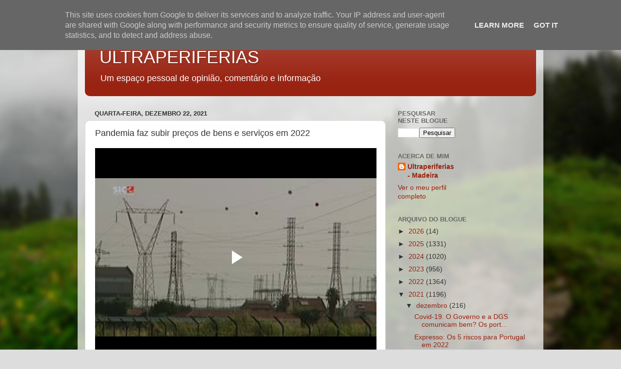

--- FILE ---
content_type: text/html; charset=UTF-8
request_url: https://www.blogger.com/video.g?token=AD6v5dywyE3I2bvEjkq6CuxsFMlxAoLABY8jpBkJOqoN3gaaB0qCVltMEbg7ux8fQHJ3OGy3qkm_BMssutba59dNCD_qWvKGsolbgf9EZgAurp_vbTJqMAyJtXZk4VEKaJzc
body_size: 413
content:
<!DOCTYPE HTML PUBLIC "-//W3C//DTD HTML 4.01//EN" "http://www.w3.org/TR/html4/strict.dtd"><html dir="ltr"><head><style type="text/css">
        body,
        .main,
        #videocontainer,
        .thumbnail-holder,
        .play-button {
          background: black;
          height: 100vh;
          margin: 0;
          overflow: hidden;
          position: absolute;
          width: 100%;
        }

        #videocontainer.type-BLOGGER_UPLOADED .thumbnail-holder {
          background-size: contain;
        }

        .thumbnail-holder {
          background-repeat: no-repeat;
          background-position: center;
          z-index: 10;
        }

        .play-button {
          background: url('https://www.gstatic.com/images/icons/material/system/1x/play_arrow_white_48dp.png') rgba(0,0,0,0.1) no-repeat center;
          cursor: pointer;
          display: block;
          z-index: 20;
        }
      </style>
<script type="text/javascript">
        var VIDEO_CONFIG = {"thumbnail":"https://i9.ytimg.com/vi_blogger/kHplYp8iB-g/1.jpg?sqp=COaltMsGGPDEAfqGspsBBgjAAhC0AQ&rs=AMzJL3m_88wnd3mlKhiUa0Z44zrKT6NPGw","iframe_id":"BLOGGER-video-907a65629f2207e8-3498","allow_resize":false,"streams":[{"play_url":"https://rr4---sn-p5qs7nzy.googlevideo.com/videoplayback?expire=1768784742&ei=5hJtabypLNn0_tcPso3Y-QI&ip=3.145.158.127&id=907a65629f2207e8&itag=18&source=blogger&xpc=Egho7Zf3LnoBAQ%3D%3D&cps=0&met=1768755942,&mh=9g&mm=31&mn=sn-p5qs7nzy&ms=au&mv=u&mvi=4&pl=23&rms=au,au&susc=bl&eaua=J4u3jgVranU&mime=video/mp4&vprv=1&rqh=1&dur=141.502&lmt=1640200241383941&mt=1768755238&txp=1311224&sparams=expire,ei,ip,id,itag,source,xpc,susc,eaua,mime,vprv,rqh,dur,lmt&sig=AJfQdSswRgIhAPhJyYqikUJWfq4l6tb134PUTtR0v3opFhZhfPH53TmfAiEAlelkFh2M-9D8A2fJDbMCqQVqrvDgEBKOSKuaXjWdN3A%3D&lsparams=cps,met,mh,mm,mn,ms,mv,mvi,pl,rms&lsig=APaTxxMwRAIgVINcztjdfAuMfDJXDqEnx42yMM1s-ovMdH10Xno3MW8CIBkGqT2lOHpScftNYO1KqehljbuMjMV3DvEumn_E5w8B","format_id":18}]}
      </script></head>
<body><div class="main"><div id="videocontainer" class="type-BLOGGER_UPLOADED"><div class="thumbnail-holder"></div>
<div class="play-button"></div></div></div>
<script type="text/javascript" src="https://www.blogger.com/static/v1/jsbin/3245339219-video_compiled.js"></script>
</body></html>

--- FILE ---
content_type: text/html; charset=utf-8
request_url: https://www.google.com/recaptcha/api2/aframe
body_size: 267
content:
<!DOCTYPE HTML><html><head><meta http-equiv="content-type" content="text/html; charset=UTF-8"></head><body><script nonce="_pp2RaQOw7uuTHYPlh0Whw">/** Anti-fraud and anti-abuse applications only. See google.com/recaptcha */ try{var clients={'sodar':'https://pagead2.googlesyndication.com/pagead/sodar?'};window.addEventListener("message",function(a){try{if(a.source===window.parent){var b=JSON.parse(a.data);var c=clients[b['id']];if(c){var d=document.createElement('img');d.src=c+b['params']+'&rc='+(localStorage.getItem("rc::a")?sessionStorage.getItem("rc::b"):"");window.document.body.appendChild(d);sessionStorage.setItem("rc::e",parseInt(sessionStorage.getItem("rc::e")||0)+1);localStorage.setItem("rc::h",'1768755944855');}}}catch(b){}});window.parent.postMessage("_grecaptcha_ready", "*");}catch(b){}</script></body></html>